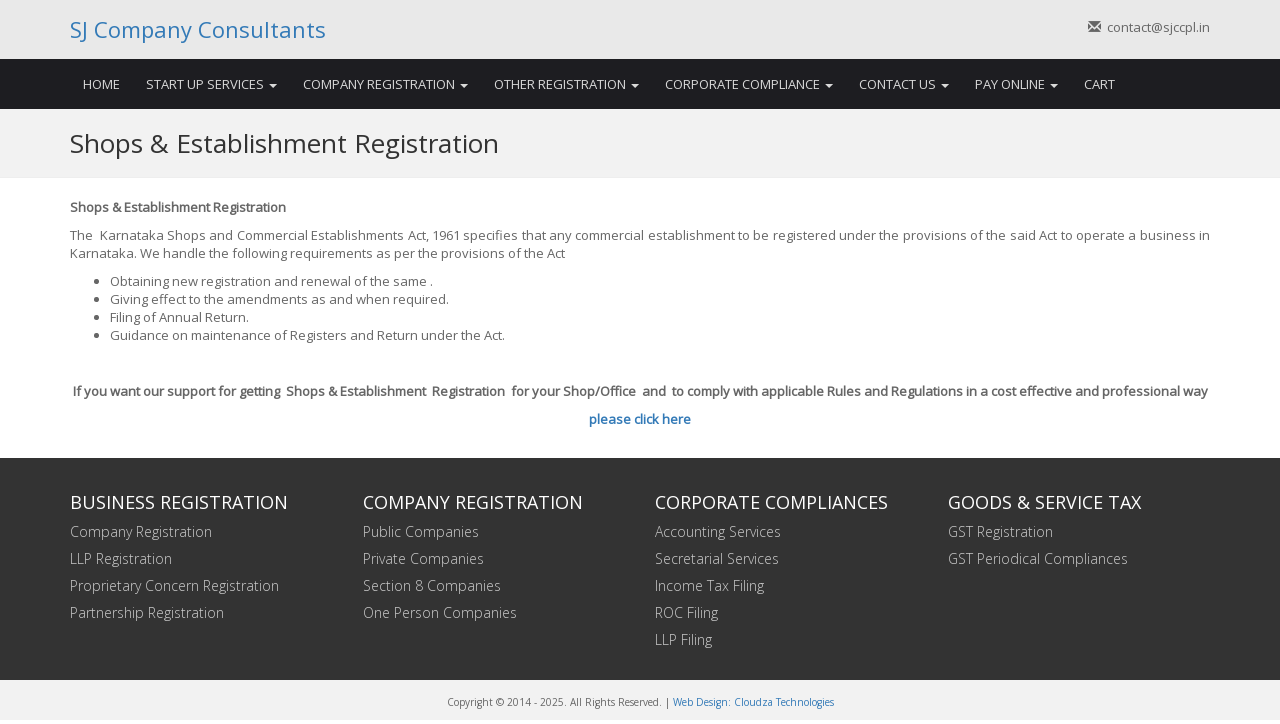

--- FILE ---
content_type: text/html; charset=UTF-8
request_url: https://www.sjccpl.in/shops-establishment-registration/
body_size: 5515
content:
<!DOCTYPE html>
<html lang="en">
    <head>
        <title>Shops &amp; Establishment Registration - SJCCPL</title>
        <meta charset="UTF-8">
        <meta name="viewport" content="width=device-width, initial-scale=1">
        <link rel="shortcut icon" type="image/png" href="https://www.sjccpl.in//wp-content/themes/cloudza/images/favicon.png">
        <link rel="profile" href="https://gmpg.org/xfn/11">
        <link href="https://fonts.googleapis.com/css?family=Open+Sans:300,400" rel="stylesheet">
        <link rel="pingback" href="https://www.sjccpl.in/xmlrpc.php">
        <link rel="stylesheet" href="https://www.sjccpl.in//wp-content/themes/cloudza/assets/bootstrap/css/bootstrap.min.css">
        <link rel="stylesheet" type="text/css" media="all" href="https://www.sjccpl.in/wp-content/themes/cloudza/style.css" />
        <script src="https://www.sjccpl.in//wp-content/themes/cloudza/assets/js/jquery.min.js"></script>
        <script src="https://www.sjccpl.in//wp-content/themes/cloudza/assets/bootstrap/js/bootstrap.min.js"></script>
        <script src="https://www.sjccpl.in//wp-content/themes/cloudza/assets/js/script.js"></script>
        
<!-- This site is optimized with the Yoast SEO plugin v5.0.2 - https://yoast.com/wordpress/plugins/seo/ -->
<link rel="canonical" href="https://www.sjccpl.in/shops-establishment-registration/" />
<meta property="og:locale" content="en_US" />
<meta property="og:type" content="article" />
<meta property="og:title" content="Shops &amp; Establishment Registration - SJCCPL" />
<meta property="og:description" content="Shops &amp; Establishment Registration The  Karnataka Shops and Commercial Establishments Act, 1961 specifies that any commercial establishment to be registered under the provisions of the said Act to operate a business in Karnataka. We handle the following requirements as per the provisions of the Act Obtaining new registration and renewal of the same . Giving &hellip;" />
<meta property="og:url" content="https://www.sjccpl.in/shops-establishment-registration/" />
<meta property="og:site_name" content="SJCCPL" />
<meta name="twitter:card" content="summary" />
<meta name="twitter:description" content="Shops &amp; Establishment Registration The  Karnataka Shops and Commercial Establishments Act, 1961 specifies that any commercial establishment to be registered under the provisions of the said Act to operate a business in Karnataka. We handle the following requirements as per the provisions of the Act Obtaining new registration and renewal of the same . Giving [&hellip;]" />
<meta name="twitter:title" content="Shops &amp; Establishment Registration - SJCCPL" />
<!-- / Yoast SEO plugin. -->

<link rel='dns-prefetch' href='//s.w.org' />
		<script type="text/javascript">
			window._wpemojiSettings = {"baseUrl":"https:\/\/s.w.org\/images\/core\/emoji\/2.3\/72x72\/","ext":".png","svgUrl":"https:\/\/s.w.org\/images\/core\/emoji\/2.3\/svg\/","svgExt":".svg","source":{"concatemoji":"https:\/\/www.sjccpl.in\/wp-includes\/js\/wp-emoji-release.min.js?ver=4.8.25"}};
			!function(t,a,e){var r,i,n,o=a.createElement("canvas"),l=o.getContext&&o.getContext("2d");function c(t){var e=a.createElement("script");e.src=t,e.defer=e.type="text/javascript",a.getElementsByTagName("head")[0].appendChild(e)}for(n=Array("flag","emoji4"),e.supports={everything:!0,everythingExceptFlag:!0},i=0;i<n.length;i++)e.supports[n[i]]=function(t){var e,a=String.fromCharCode;if(!l||!l.fillText)return!1;switch(l.clearRect(0,0,o.width,o.height),l.textBaseline="top",l.font="600 32px Arial",t){case"flag":return(l.fillText(a(55356,56826,55356,56819),0,0),e=o.toDataURL(),l.clearRect(0,0,o.width,o.height),l.fillText(a(55356,56826,8203,55356,56819),0,0),e===o.toDataURL())?!1:(l.clearRect(0,0,o.width,o.height),l.fillText(a(55356,57332,56128,56423,56128,56418,56128,56421,56128,56430,56128,56423,56128,56447),0,0),e=o.toDataURL(),l.clearRect(0,0,o.width,o.height),l.fillText(a(55356,57332,8203,56128,56423,8203,56128,56418,8203,56128,56421,8203,56128,56430,8203,56128,56423,8203,56128,56447),0,0),e!==o.toDataURL());case"emoji4":return l.fillText(a(55358,56794,8205,9794,65039),0,0),e=o.toDataURL(),l.clearRect(0,0,o.width,o.height),l.fillText(a(55358,56794,8203,9794,65039),0,0),e!==o.toDataURL()}return!1}(n[i]),e.supports.everything=e.supports.everything&&e.supports[n[i]],"flag"!==n[i]&&(e.supports.everythingExceptFlag=e.supports.everythingExceptFlag&&e.supports[n[i]]);e.supports.everythingExceptFlag=e.supports.everythingExceptFlag&&!e.supports.flag,e.DOMReady=!1,e.readyCallback=function(){e.DOMReady=!0},e.supports.everything||(r=function(){e.readyCallback()},a.addEventListener?(a.addEventListener("DOMContentLoaded",r,!1),t.addEventListener("load",r,!1)):(t.attachEvent("onload",r),a.attachEvent("onreadystatechange",function(){"complete"===a.readyState&&e.readyCallback()})),(r=e.source||{}).concatemoji?c(r.concatemoji):r.wpemoji&&r.twemoji&&(c(r.twemoji),c(r.wpemoji)))}(window,document,window._wpemojiSettings);
		</script>
		<style type="text/css">
img.wp-smiley,
img.emoji {
	display: inline !important;
	border: none !important;
	box-shadow: none !important;
	height: 1em !important;
	width: 1em !important;
	margin: 0 .07em !important;
	vertical-align: -0.1em !important;
	background: none !important;
	padding: 0 !important;
}
</style>
<link rel='stylesheet' id='contact-form-7-css'  href='https://www.sjccpl.in/wp-content/plugins/contact-form-7/includes/css/styles.css?ver=4.8' type='text/css' media='all' />
<link rel='stylesheet' id='rs-plugin-settings-css'  href='https://www.sjccpl.in/wp-content/plugins/revslider/rs-plugin/css/settings.css?ver=4.6.93' type='text/css' media='all' />
<style id='rs-plugin-settings-inline-css' type='text/css'>
.tp-caption a{color:#ff7302;text-shadow:none;-webkit-transition:all 0.2s ease-out;-moz-transition:all 0.2s ease-out;-o-transition:all 0.2s ease-out;-ms-transition:all 0.2s ease-out}.tp-caption a:hover{color:#ffa902}
</style>
<link rel='stylesheet' id='woocommerce-layout-css'  href='https://www.sjccpl.in/wp-content/plugins/woocommerce/assets/css/woocommerce-layout.css?ver=3.2.0' type='text/css' media='all' />
<link rel='stylesheet' id='woocommerce-smallscreen-css'  href='https://www.sjccpl.in/wp-content/plugins/woocommerce/assets/css/woocommerce-smallscreen.css?ver=3.2.0' type='text/css' media='only screen and (max-width: 768px)' />
<link rel='stylesheet' id='woocommerce-general-css'  href='https://www.sjccpl.in/wp-content/plugins/woocommerce/assets/css/woocommerce.css?ver=3.2.0' type='text/css' media='all' />
<script type='text/javascript' src='https://www.sjccpl.in/wp-includes/js/jquery/jquery.js?ver=1.12.4'></script>
<script type='text/javascript' src='https://www.sjccpl.in/wp-includes/js/jquery/jquery-migrate.min.js?ver=1.4.1'></script>
<script type='text/javascript' src='https://www.sjccpl.in/wp-content/plugins/revslider/rs-plugin/js/jquery.themepunch.tools.min.js?ver=4.6.93'></script>
<script type='text/javascript' src='https://www.sjccpl.in/wp-content/plugins/revslider/rs-plugin/js/jquery.themepunch.revolution.min.js?ver=4.6.93'></script>
<link rel='https://api.w.org/' href='https://www.sjccpl.in/wp-json/' />
<link rel="EditURI" type="application/rsd+xml" title="RSD" href="https://www.sjccpl.in/xmlrpc.php?rsd" />
<link rel="wlwmanifest" type="application/wlwmanifest+xml" href="https://www.sjccpl.in/wp-includes/wlwmanifest.xml" /> 
<meta name="generator" content="WordPress 4.8.25" />
<meta name="generator" content="WooCommerce 3.2.0" />
<link rel='shortlink' href='https://www.sjccpl.in/?p=326' />
<link rel="alternate" type="application/json+oembed" href="https://www.sjccpl.in/wp-json/oembed/1.0/embed?url=https%3A%2F%2Fwww.sjccpl.in%2Fshops-establishment-registration%2F" />
<link rel="alternate" type="text/xml+oembed" href="https://www.sjccpl.in/wp-json/oembed/1.0/embed?url=https%3A%2F%2Fwww.sjccpl.in%2Fshops-establishment-registration%2F&#038;format=xml" />
		<script type="text/javascript">
			jQuery(document).ready(function() {
				// CUSTOM AJAX CONTENT LOADING FUNCTION
				var ajaxRevslider = function(obj) {
				
					// obj.type : Post Type
					// obj.id : ID of Content to Load
					// obj.aspectratio : The Aspect Ratio of the Container / Media
					// obj.selector : The Container Selector where the Content of Ajax will be injected. It is done via the Essential Grid on Return of Content
					
					var content = "";

					data = {};
					
					data.action = 'revslider_ajax_call_front';
					data.client_action = 'get_slider_html';
					data.token = '6585fa251f';
					data.type = obj.type;
					data.id = obj.id;
					data.aspectratio = obj.aspectratio;
					
					// SYNC AJAX REQUEST
					jQuery.ajax({
						type:"post",
						url:"https://www.sjccpl.in/wp-admin/admin-ajax.php",
						dataType: 'json',
						data:data,
						async:false,
						success: function(ret, textStatus, XMLHttpRequest) {
							if(ret.success == true)
								content = ret.data;								
						},
						error: function(e) {
							console.log(e);
						}
					});
					
					 // FIRST RETURN THE CONTENT WHEN IT IS LOADED !!
					 return content;						 
				};
				
				// CUSTOM AJAX FUNCTION TO REMOVE THE SLIDER
				var ajaxRemoveRevslider = function(obj) {
					return jQuery(obj.selector+" .rev_slider").revkill();
				};

				// EXTEND THE AJAX CONTENT LOADING TYPES WITH TYPE AND FUNCTION
				var extendessential = setInterval(function() {
					if (jQuery.fn.tpessential != undefined) {
						clearInterval(extendessential);
						if(typeof(jQuery.fn.tpessential.defaults) !== 'undefined') {
							jQuery.fn.tpessential.defaults.ajaxTypes.push({type:"revslider",func:ajaxRevslider,killfunc:ajaxRemoveRevslider,openAnimationSpeed:0.3});   
							// type:  Name of the Post to load via Ajax into the Essential Grid Ajax Container
							// func: the Function Name which is Called once the Item with the Post Type has been clicked
							// killfunc: function to kill in case the Ajax Window going to be removed (before Remove function !
							// openAnimationSpeed: how quick the Ajax Content window should be animated (default is 0.3)
						}
					}
				},30);
			});
		</script>
			<noscript><style>.woocommerce-product-gallery{ opacity: 1 !important; }</style></noscript>
			<style type="text/css" id="wp-custom-css">
			/*
You can add your own CSS here.

Click the help icon above to learn more.
*/
.abc{padding-top:20px;padding-left:0px;}
img {
    max-width: 100%;
    height: auto;
    display: none;
}		</style>
	    </head>
    <body data-rsssl=1>
        <div class="container-fluid header">
            <div class="container">
                <div class="row">
                    <div class="col-xs-7 logo">
                        <a href="https://www.sjccpl.in/" title="SJCCPL">
                            <span>SJ Company Consultants</span>
                        </a>
                    </div>
                    <div class="col-xs-5 text-right">
                        <br/><p><span class="glyphicon glyphicon-envelope"></span>&nbsp; contact@sjccpl.in</p>
                    </div>
                </div>
                
            </div>
        </div>
        <nav class="navbar navbar-custom" role="navigation">
            <div class="container">
            <!-- Brand and toggle get grouped for better mobile display -->
            <div class="navbar-header">
                <button type="button" class="navbar-toggle" data-toggle="collapse" data-target="#bs-example-navbar-collapse-1">
                <span class="sr-only">Toggle navigation</span>
                <span class="icon-bar"></span>
                <span class="icon-bar"></span>
                <span class="icon-bar"></span>
                </button>
            </div>
            <div id="bs-example-navbar-collapse-1" class="collapse navbar-collapse"><ul id="menu-main-menu" class="nav navbar-nav navbar-center"><li id="menu-item-100" class="menu-item menu-item-type-post_type menu-item-object-page menu-item-home menu-item-100"><a title="Home" href="https://www.sjccpl.in/">Home</a></li>
<li id="menu-item-387" class="menu-item menu-item-type-custom menu-item-object-custom menu-item-has-children menu-item-387 dropdown"><a title="Start Up Services" href="#" class="dropdown-toggle">Start Up Services <span class="caret"></span></a>
<ul role="menu" class=" dropdown-menu">
	<li id="menu-item-29" class="menu-item menu-item-type-post_type menu-item-object-page menu-item-29"><a title="Company Registration" href="https://www.sjccpl.in/company-registration/">Company Registration</a></li>
	<li id="menu-item-44" class="menu-item menu-item-type-post_type menu-item-object-page menu-item-44"><a title="LLP Registration" href="https://www.sjccpl.in/llp-registration/">LLP Registration</a></li>
	<li id="menu-item-47" class="menu-item menu-item-type-post_type menu-item-object-page menu-item-47"><a title="Proprietary Concern Registration" href="https://www.sjccpl.in/proprietory-concern-registration/">Proprietary Concern Registration</a></li>
	<li id="menu-item-50" class="menu-item menu-item-type-post_type menu-item-object-page menu-item-50"><a title="Partnership Registration" href="https://www.sjccpl.in/partnership-registration/">Partnership Registration</a></li>
</ul>
</li>
<li id="menu-item-318" class="menu-item menu-item-type-post_type menu-item-object-page menu-item-has-children menu-item-318 dropdown"><a title="Company Registration" href="https://www.sjccpl.in/company-registration/" class="dropdown-toggle">Company Registration <span class="caret"></span></a>
<ul role="menu" class=" dropdown-menu">
	<li id="menu-item-319" class="menu-item menu-item-type-post_type menu-item-object-page menu-item-319"><a title="Public Companies" href="https://www.sjccpl.in/public-companies/">Public Companies</a></li>
	<li id="menu-item-320" class="menu-item menu-item-type-post_type menu-item-object-page menu-item-320"><a title="Private Companies" href="https://www.sjccpl.in/private-companies/">Private Companies</a></li>
	<li id="menu-item-321" class="menu-item menu-item-type-post_type menu-item-object-page menu-item-321"><a title="Section 8 Companies" href="https://www.sjccpl.in/section-8-companies/">Section 8 Companies</a></li>
	<li id="menu-item-322" class="menu-item menu-item-type-post_type menu-item-object-page menu-item-322"><a title="One Person Companies" href="https://www.sjccpl.in/one-person-companies/">One Person Companies</a></li>
</ul>
</li>
<li id="menu-item-388" class="menu-item menu-item-type-custom menu-item-object-custom current-menu-ancestor current-menu-parent menu-item-has-children menu-item-388 dropdown"><a title="Other Registration" href="#" class="dropdown-toggle">Other Registration <span class="caret"></span></a>
<ul role="menu" class=" dropdown-menu">
	<li id="menu-item-327" class="menu-item menu-item-type-post_type menu-item-object-page current-menu-item page_item page-item-326 current_page_item menu-item-327 active"><a title="Shops &#038; Establishment Registration" href="https://www.sjccpl.in/shops-establishment-registration/">Shops &#038; Establishment Registration</a></li>
	<li id="menu-item-330" class="menu-item menu-item-type-post_type menu-item-object-page menu-item-330"><a title="Professional Tax Enrolment  for  Employer and Employee" href="https://www.sjccpl.in/professional-tax-enrolment-employer-employee/">Professional Tax Enrolment  for  Employer and Employee</a></li>
	<li id="menu-item-333" class="menu-item menu-item-type-post_type menu-item-object-page menu-item-333"><a title="Import and Export Code" href="https://www.sjccpl.in/import-export-code/">Import and Export Code</a></li>
	<li id="menu-item-26" class="menu-item menu-item-type-post_type menu-item-object-page menu-item-26"><a title="GST Registration" href="https://www.sjccpl.in/gst-registration/">GST Registration</a></li>
</ul>
</li>
<li id="menu-item-27" class="menu-item menu-item-type-post_type menu-item-object-page menu-item-has-children menu-item-27 dropdown"><a title="Corporate Compliance" href="https://www.sjccpl.in/corporate-compliances/" class="dropdown-toggle">Corporate Compliance <span class="caret"></span></a>
<ul role="menu" class=" dropdown-menu">
	<li id="menu-item-336" class="menu-item menu-item-type-post_type menu-item-object-page menu-item-336"><a title="Accounting Services" href="https://www.sjccpl.in/accounting-services/">Accounting Services</a></li>
	<li id="menu-item-339" class="menu-item menu-item-type-post_type menu-item-object-page menu-item-339"><a title="Secretarial Services" href="https://www.sjccpl.in/secretarial-services/">Secretarial Services</a></li>
	<li id="menu-item-342" class="menu-item menu-item-type-post_type menu-item-object-page menu-item-342"><a title="Income Tax Filing" href="https://www.sjccpl.in/income-tax-filing/">Income Tax Filing</a></li>
	<li id="menu-item-345" class="menu-item menu-item-type-post_type menu-item-object-page menu-item-345"><a title="ROC Filing" href="https://www.sjccpl.in/roc-filing/">ROC Filing</a></li>
	<li id="menu-item-348" class="menu-item menu-item-type-post_type menu-item-object-page menu-item-348"><a title="LLP Filing" href="https://www.sjccpl.in/llp-filing/">LLP Filing</a></li>
	<li id="menu-item-53" class="menu-item menu-item-type-post_type menu-item-object-page menu-item-53"><a title="GST Periodical Compliances" href="https://www.sjccpl.in/gst-periodical-compliances/">GST Periodical Compliances</a></li>
</ul>
</li>
<li id="menu-item-103" class="menu-item menu-item-type-post_type menu-item-object-page menu-item-has-children menu-item-103 dropdown"><a title="Contact Us" href="https://www.sjccpl.in/contact-us/" class="dropdown-toggle">Contact Us <span class="caret"></span></a>
<ul role="menu" class=" dropdown-menu">
	<li id="menu-item-458" class="menu-item menu-item-type-post_type menu-item-object-page menu-item-458"><a title="About US" href="https://www.sjccpl.in/about-us/">About US</a></li>
</ul>
</li>
<li id="menu-item-115" class="menu-item menu-item-type-post_type menu-item-object-page menu-item-has-children menu-item-115 dropdown"><a title="Pay Online" href="https://www.sjccpl.in/pay-online/" class="dropdown-toggle">Pay Online <span class="caret"></span></a>
<ul role="menu" class=" dropdown-menu">
	<li id="menu-item-532" class="menu-item menu-item-type-post_type menu-item-object-page menu-item-532"><a title="Part payment" href="https://www.sjccpl.in/razorpay/">Part payment</a></li>
	<li id="menu-item-453" class="menu-item menu-item-type-post_type menu-item-object-page menu-item-453"><a title="Terms and Conditions" href="https://www.sjccpl.in/terms-and-conditions/">Terms and Conditions</a></li>
	<li id="menu-item-560" class="menu-item menu-item-type-post_type menu-item-object-page menu-item-560"><a title="Privacy Policy" href="https://www.sjccpl.in/privacy-policy/">Privacy Policy</a></li>
	<li id="menu-item-563" class="menu-item menu-item-type-post_type menu-item-object-page menu-item-563"><a title="Refund Policy" href="https://www.sjccpl.in/refund-policy/">Refund Policy</a></li>
</ul>
</li>
<li id="menu-item-146" class="menu-item menu-item-type-post_type menu-item-object-page menu-item-146"><a title="Cart" href="https://www.sjccpl.in/cart/">Cart</a></li>
</ul></div>            </div>
        </nav><div class="container-fluid page-header"> 
	<div class="container">         <h1>Shops &#038; Establishment Registration</h1>
	</div>
</div> 

<div class="container">          
	    <p><strong>Shops &amp; Establishment Registration</strong></p>
<p style="text-align: justify;">The  Karnataka Shops and Commercial Establishments Act, 1961 specifies that any commercial establishment to be registered under the provisions of the said Act to operate a business in Karnataka. We handle the following requirements as per the provisions of the Act</p>
<ul>
<li>Obtaining new registration and renewal of the same .</li>
<li>Giving effect to the amendments as and when required.</li>
<li>Filing of Annual Return.</li>
<li>Guidance on maintenance of Registers and Return under the Act.</li>
</ul>
<p>&nbsp;</p>
<p style="text-align: center;"><strong>If you want our support for getting  Shops &amp; Establishment  Registration  for your Shop/Office  and  to comply with applicable Rules and Regulations in a cost effective and professional way</strong></p>
<p style="text-align: center;"><a href="https://www.sjccpl.in/product/shops-establishment-registration/"><strong>please click here</strong></a></p>
	</div>
      <div class="container-fluid footer-menu">
            <div class="container">
                <div class="row">
                    <div class="col-sm-3"><h4>BUSINESS REGISTRATION</h4><div class="menu-footer-menu-1-container"><ul id="menu-footer-menu-1" class="menu"><li id="menu-item-358" class="menu-item menu-item-type-post_type menu-item-object-page menu-item-358"><a href="https://www.sjccpl.in/company-registration/">Company Registration</a></li>
<li id="menu-item-461" class="menu-item menu-item-type-post_type menu-item-object-page menu-item-461"><a href="https://www.sjccpl.in/llp-registration/">LLP Registration</a></li>
<li id="menu-item-359" class="menu-item menu-item-type-post_type menu-item-object-page menu-item-359"><a href="https://www.sjccpl.in/proprietory-concern-registration/">Proprietary Concern Registration</a></li>
<li id="menu-item-360" class="menu-item menu-item-type-post_type menu-item-object-page menu-item-360"><a href="https://www.sjccpl.in/partnership-registration/">Partnership Registration</a></li>
</ul></div></div><div class="col-sm-3"><h4>COMPANY REGISTRATION</h4><div class="menu-footer-menu-2-container"><ul id="menu-footer-menu-2" class="menu"><li id="menu-item-364" class="menu-item menu-item-type-post_type menu-item-object-page menu-item-364"><a href="https://www.sjccpl.in/public-companies/">Public Companies</a></li>
<li id="menu-item-363" class="menu-item menu-item-type-post_type menu-item-object-page menu-item-363"><a href="https://www.sjccpl.in/private-companies/">Private Companies</a></li>
<li id="menu-item-365" class="menu-item menu-item-type-post_type menu-item-object-page menu-item-365"><a href="https://www.sjccpl.in/section-8-companies/">Section 8 Companies</a></li>
<li id="menu-item-362" class="menu-item menu-item-type-post_type menu-item-object-page menu-item-362"><a href="https://www.sjccpl.in/one-person-companies/">One Person Companies</a></li>
</ul></div></div><div class="col-sm-3"><h4>CORPORATE COMPLIANCES</h4><div class="menu-footer-menu-3-container"><ul id="menu-footer-menu-3" class="menu"><li id="menu-item-369" class="menu-item menu-item-type-post_type menu-item-object-page menu-item-369"><a href="https://www.sjccpl.in/accounting-services/">Accounting Services</a></li>
<li id="menu-item-373" class="menu-item menu-item-type-post_type menu-item-object-page menu-item-373"><a href="https://www.sjccpl.in/secretarial-services/">Secretarial Services</a></li>
<li id="menu-item-370" class="menu-item menu-item-type-post_type menu-item-object-page menu-item-370"><a href="https://www.sjccpl.in/income-tax-filing/">Income Tax Filing</a></li>
<li id="menu-item-372" class="menu-item menu-item-type-post_type menu-item-object-page menu-item-372"><a href="https://www.sjccpl.in/roc-filing/">ROC Filing</a></li>
<li id="menu-item-371" class="menu-item menu-item-type-post_type menu-item-object-page menu-item-371"><a href="https://www.sjccpl.in/llp-filing/">LLP Filing</a></li>
</ul></div></div><div class="col-sm-3"><h4>GOODS &#038; SERVICE TAX</h4><div class="menu-footer-menu-4-container"><ul id="menu-footer-menu-4" class="menu"><li id="menu-item-376" class="menu-item menu-item-type-post_type menu-item-object-page menu-item-376"><a href="https://www.sjccpl.in/gst-registration/">GST Registration</a></li>
<li id="menu-item-375" class="menu-item menu-item-type-post_type menu-item-object-page menu-item-375"><a href="https://www.sjccpl.in/gst-periodical-compliances/">GST Periodical Compliances</a></li>
</ul></div></div>                </div>
            </div>
        </div>
      <footer class="container-fluid text-center">
        Copyright &copy; 2014 - 2025. All Rights Reserved. | <a href="http://www.cloudza.in" target="_blank">Web Design: Cloudza Technologies</a>
    </footer>
    <script type='text/javascript'>
/* <![CDATA[ */
var wpcf7 = {"apiSettings":{"root":"https:\/\/www.sjccpl.in\/wp-json\/","namespace":"contact-form-7\/v1"},"recaptcha":{"messages":{"empty":"Please verify that you are not a robot."}}};
/* ]]> */
</script>
<script type='text/javascript' src='https://www.sjccpl.in/wp-content/plugins/contact-form-7/includes/js/scripts.js?ver=4.8'></script>
<script type='text/javascript'>
/* <![CDATA[ */
var wc_add_to_cart_params = {"ajax_url":"\/wp-admin\/admin-ajax.php","wc_ajax_url":"https:\/\/www.sjccpl.in\/?wc-ajax=%%endpoint%%","i18n_view_cart":"View cart","cart_url":"https:\/\/www.sjccpl.in\/cart\/","is_cart":"","cart_redirect_after_add":"yes"};
/* ]]> */
</script>
<script type='text/javascript' src='https://www.sjccpl.in/wp-content/plugins/woocommerce/assets/js/frontend/add-to-cart.min.js?ver=3.2.0'></script>
<script type='text/javascript' src='https://www.sjccpl.in/wp-content/plugins/woocommerce/assets/js/jquery-blockui/jquery.blockUI.min.js?ver=2.70'></script>
<script type='text/javascript' src='https://www.sjccpl.in/wp-content/plugins/woocommerce/assets/js/js-cookie/js.cookie.min.js?ver=2.1.4'></script>
<script type='text/javascript'>
/* <![CDATA[ */
var woocommerce_params = {"ajax_url":"\/wp-admin\/admin-ajax.php","wc_ajax_url":"https:\/\/www.sjccpl.in\/?wc-ajax=%%endpoint%%"};
/* ]]> */
</script>
<script type='text/javascript' src='https://www.sjccpl.in/wp-content/plugins/woocommerce/assets/js/frontend/woocommerce.min.js?ver=3.2.0'></script>
<script type='text/javascript'>
/* <![CDATA[ */
var wc_cart_fragments_params = {"ajax_url":"\/wp-admin\/admin-ajax.php","wc_ajax_url":"https:\/\/www.sjccpl.in\/?wc-ajax=%%endpoint%%","fragment_name":"wc_fragments_ced74f6f1eb84315f2179e2093f8b365"};
/* ]]> */
</script>
<script type='text/javascript' src='https://www.sjccpl.in/wp-content/plugins/woocommerce/assets/js/frontend/cart-fragments.min.js?ver=3.2.0'></script>
<script type='text/javascript' src='https://www.sjccpl.in/wp-includes/js/wp-embed.min.js?ver=4.8.25'></script>
    </body>
</html>

--- FILE ---
content_type: text/css
request_url: https://www.sjccpl.in/wp-content/themes/cloudza/style.css
body_size: 813
content:
/*
Theme Name: Cloudza
Theme URI: http://www.cloudza.in/
Author: Shaan Geo
Author URI: http://www.cloudza.in/
Description: Theme by Cloudza Technologies
Version: 1.0
*/

body{ font-family: 'Open Sans', sans-serif; color: #666666; font-size: 13px; }
.header{background-color: #e9e9e9;}
footer { background-color: #f2f2f2; padding: 15px; font-size: 10px; }

.logo{font-size:22px; margin:1px 0; padding: 13px 15px 13px 15px;}
.logo a:hover{text-decoration: none;}
.page-header{background-color: #f2f2f2; padding: 0px; margin-top: 0px;}

.panel{ border-radius: 0; background-color: #f9f9f9; border: 1px solid #f2f2f2;}
.panel img{margin: 10px 0 15px 0;}
.panel span{margin: 0 10px 0 0; text-transform: uppercase;}
.panel-heading{text-align: center; font-size: 16px;}

.btn, .label{border-radius: 0;}
.btn-success{background-color: #006666; border: 1px solid #006666;}
.btn:hover{background-color: #ffcc66;}

h1{font-size:26px; color:#333333; font-weight:400; margin:20px 0; }
h2{font-size:22px; color:#333399; font-weight:400; margin:20px 0; }
h3{font-size:20px; color:#333333; font-weight:300; }
h4{font-size:18px; color:#333333; }
h5{font-size:16px; color:#333333; font-weight: bold; }
h6{font-size:14px; color:#333333; }
a h2{color:#3366cc;}

.navbar-custom {
    background-color: #1d1d21;
    color:#ffffff;
    border-radius:0;
    min-height:auto;
    border: none;
    margin: 0px;
}
.navbar-custom .navbar-nav > li > a {
    color:#d9d9d9;
    padding-left:13px;
    padding-right:13px;
    padding-top:15px;
    padding-bottom:15px;
    text-transform: uppercase;
}
.navbar-custom .navbar-nav > .active > a, .navbar-nav > .active > a:hover, .navbar-nav > .active > a:focus {
    background-color: #006666; 
    color: #f2f2f2;
}    
.navbar-custom .navbar-nav > li > a:hover, .nav > li > a:focus {
    text-decoration: none;
    background-color: #666666;

}    
.navbar-custom .navbar-brand {
    color:#eeeeee;
    padding:20px;
}
.navbar-collapse{ padding-left: 0px; padding-right: 0px;}
.navbar-custom .navbar-toggle,
.navbar-custom .nav .open>a, .navbar-custom .nav .open>a:hover, .navbar-custom .nav .open>a:focus {
    background-color:transparent;
    border: 1px solid #f2f2f2;
}
.navbar-custom .icon-bar {
    border: 1px solid #fff;                
}
/*-- change navbar dropdown color --*/
.navbar-custom .navbar-nav .open .dropdown-menu>li>a,.navbar-custom .navbar-nav .open .dropdown-menu {
    color:#428bca;
}
.dropdown-menu > li > a{ padding-top: 8px; padding-bottom: 8px;  }
.dropdown:hover .dropdown-menu {
    display: block;
}
.dropdown-menu > .active > a {
    background-color: #006666;
}


.footer-menu{background-color: #333333; padding:25px 0 20px 0; font-weight:300; font-size: 13px; color:#ccc; margin-top: 20px; }
.footer-menu ul{ padding:0; list-style-type: none;}
.footer-menu li{ margin:7px 0;}
.footer-menu a{color:#ccc; font-weight:300; font-size: 14px;}
.footer-menu h4{color:#fff; text-transform: uppercase; font-size: 18px;}

.amount{font-size:16px; color:#006666;}
.quantity{display: none;}
.button { background-color: #006666; border: none; color: white; padding: 8px 20px; text-align: center; text-decoration: none; display: inline-block; font-size: 14px; margin-bottom: 10px;}
input[type=text], input[type=tel], input[type=email] { border: 1px solid #a6a6a6; border-radius: 4px; padding:5px; }

@media (min-width: 768px) {
    .dropdown:hover .dropdown-menu { display: block; }
}

--- FILE ---
content_type: text/javascript
request_url: https://www.sjccpl.in//wp-content/themes/cloudza/assets/js/script.js
body_size: -3
content:
$(document).ready(function() {
  function bindNavbar() {
    if ($(window).width() > 767) {
      $('.navbar-default .dropdown').on('mouseover', function(){
        $('.dropdown-toggle', this).next('.dropdown-menu').show();
      }).on('mouseout', function(){
        $('.dropdown-toggle', this).next('.dropdown-menu').hide();
      });
      
      $('.dropdown-toggle').click(function() {
        if ($(this).next('.dropdown-menu').is(':visible')) {
          window.location = $(this).attr('href');
        }
      });
    }
    else {
      $('.navbar-default .dropdown').off('mouseover').off('mouseout');
    }
  }
  
  $(window).resize(function() {
    bindNavbar();
  });
  
  bindNavbar();
});